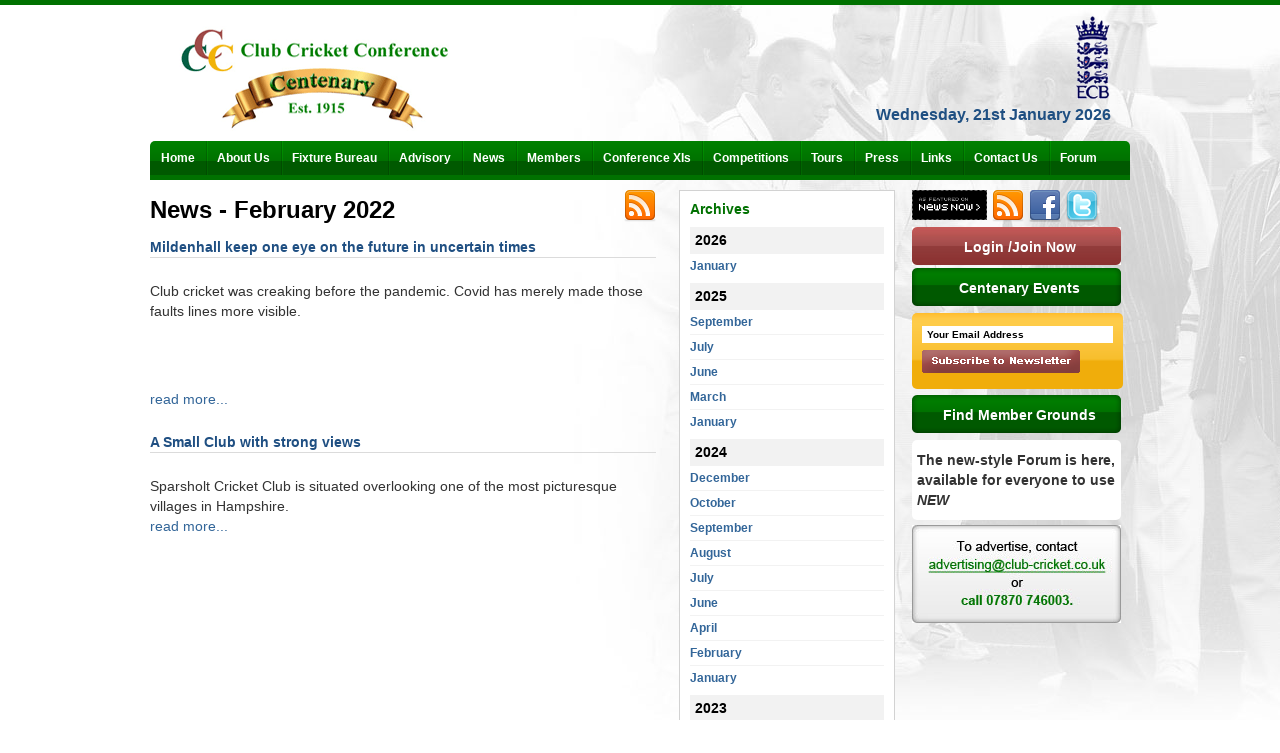

--- FILE ---
content_type: text/html; charset=UTF-8
request_url: https://club-cricket.co.uk/news/month/2/year/2022
body_size: 43805
content:

<!--xray--><!DOCTYPE html>
<html lang="en">
<head>
<meta charset="utf-8" />
<meta name="viewport" content="width=device-width, initial-scale=1">
  <title>Club Cricket Conference :: News</title>
  <link href="https://club-cricket.co.uk/styles/layout.css" rel="stylesheet" type="text/css" />
<link href="https://club-cricket.co.uk/styles/responsive.css" rel="stylesheet" type="text/css" />
  <link type="text/css" rel="stylesheet" href="https://club-cricket.co.uk/styles/pro_dropdown.css" />
  <link rel="shortcut icon" href="https://club-cricket.co.uk/images/favicon.ico" />
   <script src="https://club-cricket.co.uk/codelibrary/js/html5.js"></script>
<script src="https://club-cricket.co.uk/codelibrary/js/jquery-1.6.4.js"></script> 
   <script>
    $(document).ready(function(){
        $(".slide-toggle").click(function(){
            $(".box-main-right").animate({
                width: "toggle"
            });
        });
    });
</script>
   <script type="text/javascript">

  var _gaq = _gaq || [];

  _gaq.push(['_setAccount', 'UA-27409480-1']);

  _gaq.push(['_trackPageview']);

  (function() {

    var ga = document.createElement('script'); ga.type = 'text/javascript'; ga.async = true;

    ga.src = ('https:' == document.location.protocol ? 'https://ssl' : 'http://www') + '.google-analytics.com/ga.js';

    var s = document.getElementsByTagName('script')[0]; s.parentNode.insertBefore(ga, s);

  })();

</script>
</head>
<body>
    <div id="layout">
          <script type="text/javascript" src="https://club-cricket.co.uk/js/cssmenu.js"></script> 
<header>
         <h1><a href="https://club-cricket.co.uk/"><img src="https://club-cricket.co.uk/images/ccc_logo.gif" alt="Club Cricket Conference"  /></a></h1>
         <div class="right_sec">
           
			<div class="ecb_logo"> <a href="http://www.ecb.co.uk" target="_blank" title="ECB"> <img src="https://club-cricket.co.uk/images/ecb_logo.png" alt="ECB"/></a></div>
            <div class="date">
            Wednesday, 21st January 2026            </div>
			<div class="clear"></div>
           
         </div>
         
         <div class="afterlogin">
                  
         </div>
         
         
         
        </header>
        
    

        
        <div class="main-bar"> 
         <button type="button" class="slide-toggle">&#8810; </button>
            <div  id="cssmenu">
                <ul>
                                     <li><a href="https://club-cricket.co.uk/home" title="Home" class="selected">Home</a></li> 
                                      <li><a href="https://club-cricket.co.uk/about" title="About Us">About Us <span class="arrow-menu">&#65516;</span></a>                                      <ul>
                        <li><a href="https://club-cricket.co.uk/history" title="History">History</a></li>
                        <li><a href="https://club-cricket.co.uk/capped_players" title="Capped Players">Capped Players</a></li>
                        <li><a href="https://club-cricket.co.uk/yearbook" title="Yearbook">Yearbook</a></li>
                                                <li><a href="https://club-cricket.co.uk/management_team" title="Management Team">Management Team</a></li>
                        <li><a href="https://club-cricket.co.uk/articles" title="Articles">Articles</a></li>
                     </ul>
                    </li> 
                                            <li><a href="https://club-cricket.co.uk/fixture_bureau" title="Fixture Bureau"  >Fixture Bureau <span class="arrow-menu">&#65516;</span></a>                                     <ul>
                     <li><a href="https://club-cricket.co.uk/bureau_services" title="Bureau services"  >Bureau services</a></li>
                     <li><a href="https://club-cricket.co.uk/fixture_bureau" title="Search Fixtures"  >Search Fixtures</a></li>
                                                                           <li><a href="https://club-cricket.co.uk/add_fixture" title="Add a Fixture Request"  >Add a Fixture Request</a></li>
                                                      <li><a href="https://club-cricket.co.uk/ground_for_hire/search" title="Search Grounds for Hire"  >Search Grounds for Hire</a> 
                                                      <li><a href="https://club-cricket.co.uk/ground_for_hire/add" title="Add a Ground for Hire"  >Add a Ground for Hire</a></li> 
                             
                          <li><a href="https://club-cricket.co.uk/past_archives" title="Fixtures Archives"  >Fixtures Archives</a></li>  
                          <li><a href="https://club-cricket.co.uk/seasons_opening_dates" title="Seasons Opening Dates"  >Seasons Opening Dates</a></li>  
                       
                    
                  </ul>
                  </li>
                                      <li><a href="https://club-cricket.co.uk/advisory" title="Advisory">Advisory</a></li>  
                                      <li><a href="https://club-cricket.co.uk/news" title="News" class="active">News</a></li>
                                        <li><a href="https://club-cricket.co.uk/clubs_directory" title="Members">Members</a></li> 
                                       <li><a href="https://club-cricket.co.uk/conference" title="Conference XIs">Conference XIs <span class="arrow-menu">&#65516;</span></a> 
                                         <ul>
                         <!--   <li></ul>?php echo anchor('presidentXI', "President's XI", 'title="President\'s XI"'); ?></li>
                            <li></ul>?php echo anchor('mensXI', 'Men\'s XI', 'title="Men\'s XI"'); ?></li>
                            <li></ul>?php echo anchor('womensXI', 'Women\'s XI', 'title="Women\'s XI"'); ?></li>
                            <li></ul>?php echo anchor('under21', 'Under 21\'s XI', 'title="Under 21\'s XI"'); ?></li> -->
                            <li><a href="https://club-cricket.co.uk/conference_fixtures" title="Conference Fixtures">Fixtures</a></li> 
                     </ul>
                     </li> 
                                       <li><a href="https://club-cricket.co.uk/competitions" title="Competitions" >Competitions <span class="arrow-menu">&#65516;</span></a> 
                  
                        <ul class="hidden">
                            <li><a href="https://club-cricket.co.uk/conference_cup" title="The Conference Cup">The Conference Cup</a></li>
                            <li><a href="https://club-cricket.co.uk/sovereign_trophy" title="The Sovereign Trophy">The Sovereign Trophy</a></li>
                            <!--<li></ul>?php //echo anchor('premier_leagues', 'The T20 Challenge', 'title="The T20 Challenge"'); ?></li> -->
                        </ul>
                    </li>
                                        <li><a href="https://club-cricket.co.uk/tours" title="Tours" >Tours <span class="arrow-menu">&#65516;</span></a>                        <ul class="hidden">
                        <li><a href="https://club-cricket.co.uk/denmark" title="Denmark 2010">Denmark 2010</a></li>
                        <li><a href="https://club-cricket.co.uk/oman" title="Oman">Oman 2012</a></li>
                        <li><a href="https://club-cricket.co.uk/italy" title="Italy 2013">Italy  2013</a></li>
                        <li><a href="https://club-cricket.co.uk/holland" title="Holland 2014">Holland 2014</a></li>
                        <li><a href="https://club-cricket.co.uk/west_indies" title="West Indies 2015">West Indies 2015</a></li>
                   
                     </ul>
                    </li>
                                       <li><a href="https://club-cricket.co.uk/press" title="Press">Press</a></li>
                                      <li><a href="https://club-cricket.co.uk/links" title="Links">Links</a></li>
                                     <li><a href="https://club-cricket.co.uk/contact_us" title="Contact Us">Contact Us</a></li>
                                 <li><a href="https://club-cricket.co.uk/forum" title="Forum">Forum</a></li>  
                   
                </ul>
            </div>
          
        </div>
        
    
         
         
         
           <div id="body_container">
            <div id="left_container" class="news-d">
                <div id="news_sec">
                   <div class="news_box">
					<div class="heading"><h2 class="black">News - February 2022 </h2></div>
                                            <div class="rss_icon"><a href="https://club-cricket.co.uk/news/rss" target="_blank"><img  src="https://club-cricket.co.uk/images/rssfeed.png" alt="Rss feed" title="Rss feed" /></a></div>
                    					 <div class="news_box2"><h3><a href="https://club-cricket.co.uk/news/details/1172">Mildenhall keep one eye on the future in uncertain times</a></h3>
						<div class="newsContent"><p><div style="ext-align:" justify;="\\\\\"><div class="ydpd3debdd2OutlineElement" ydpd3debdd2ltr="\\\\\" ydpd3debdd2scxw114042397="\\\\\" ydpd3debdd2bcx0="\\\\\" style="ont-size:" 12px;="\\\\\" cursor:="\\\\\" text;="\\\\\" font-family:="\\\\\" &quot;segoe="\\\\\" ui&quot;,="\\\\\" ui="\\\\\" web&quot;,="\\\\\" arial,="\\\\\" verdana,="\\\\\" sans-serif;="\\\\\" position:="\\\\\" relative;="\\\\\" color:="\\\\\" rgb(0,="\\\\\" 0,="\\\\\" 0);="\\\\\" direction:="\\\\\" ltr;="\\\\\" clear:="\\\\\" both;="\\\\\"><div dir="ltr" data-setdir="alse" style="text-align: left; " justify;="\\\\" 12px;="\\\\\" vertical-align:="\\\\\" baseline;="\\\\\" white-space:="\\\\\" pre-wrap;="\\\\\" color:="\\\\\" windowtext;="\\\\\" background-color:="\\\\\" transparent;="\\\\\"><span style="ont-size:" 11pt;="\\\\\" font-family:="\\\\\" calibri,="\\\\\" sans-serif;="\\\\\" background-color:="\\\\\" transparent;="\\\\\" color:="\\\\\" windowtext;="\\\\\">Club cricket was creaking before the pandemic. </span><span style="ont-size:" 11pt;="\\\\\" font-family:="\\\\\" calibri,="\\\\\" sans-serif;="\\\\\" background-color:="\\\\\" transparent;="\\\\\" color:="\\\\\" windowtext;="\\\\\">Covid has merely made those faults lines more visible.</span></div><div style="ext-align:" justify;="\\\\" 12px;="\\\\\" vertical-align:="\\\\\" baseline;="\\\\\" white-space:="\\\\\" pre-wrap;="\\\\\" color:="\\\\\" windowtext;="\\\\\" background-color:="\\\\\" transparent;="\\\\\"><span class="ydpd3debdd2EOP" ydpd3debdd2scxw114042397="\\\\\" ydpd3debdd2bcx0="\\\\\" data-ccp-props="{201341983:0,335551550:6,335551620:6,335559739:160,335559740:240}" style="ont-size:" 11pt;="\\\\\" font-family:="\\\\\" calibri,="\\\\\" sans-serif;="\\\\\" line-height:="\\\\\" 18px;="\\\\\">&nbsp;</span></div></div><div class="ydpd3debdd2OutlineElement" ydpd3debdd2ltr="\\\\\" ydpd3debdd2scxw114042397="\\\\\" ydpd3debdd2bcx0="\\\\\" style="ont-size:" 12px;="\\\\\" cursor:="\\\\\" text;="\\\\\" font-family:="\\\\\" &quot;segoe="\\\\\" ui&quot;,="\\\\\" ui="\\\\\" web&quot;,="\\\\\" arial,="\\\\\" verdana,="\\\\\" sans-serif;="\\\\\" position:="\\\\\" relative;="\\\\\" color:="\\\\\" rgb(0,="\\\\\" 0,="\\\\\" 0);="\\\\\" direction:="\\\\\" ltr;="\\\\\" clear:="\\\\\" both;="\\\\\"><p lang="EN-GB" class="ydpd3debdd2Paragraph" ydpd3debdd2scxw114042397="\\\\\" ydpd3debdd2bcx0="\\\\\" style="ext-align:" justify;="\\\\" 0px;="\\\\\" font-size:="\\\\\" 12px;="\\\\\" vertical-align:="\\\\\" baseline;="\\\\\" white-space:="\\\\\" pre-wrap;="\\\\\" color:="\\\\\" windowtext;="\\\\\" background-color:="\\\\\" transparent;="\\\\\"><br></p></div></div><a class="more-link" href="https://club-cricket.co.uk/news/details/1172"> read more...</a></p>
				        </div>
                   </div>
                   					 <div class="news_box2"><h3><a href="https://club-cricket.co.uk/news/details/1170">A Small Club with strong views</a></h3>
						<div class="newsContent"><p><div style="text-align: left; " justify;=""><span style="ont-size:" 14px;="\\">Sparsholt Cricket Club is situated overlooking one of the most picturesque villages in Hampshire.&nbsp;&nbsp;</span><br></div><a class="more-link" href="https://club-cricket.co.uk/news/details/1170"> read more...</a></p>
				        </div>
                   </div>
                                       
	 				</div>
                                          <div class="newsArchive">
							<h2>Archives</h2>
							<ul>
                               								<li><h3>2026</h3>
									<ul >
                                       										    <li class="current"><a href="https://club-cricket.co.uk/news/month/1/year/2026">January</a></li>
                                        									 </ul>
								</li>
                                								<li><h3>2025</h3>
									<ul >
                                       										    <li class="current"><a href="https://club-cricket.co.uk/news/month/9/year/2025">September</a></li>
                                        										    <li class="current"><a href="https://club-cricket.co.uk/news/month/7/year/2025">July</a></li>
                                        										    <li class="current"><a href="https://club-cricket.co.uk/news/month/6/year/2025">June</a></li>
                                        										    <li class="current"><a href="https://club-cricket.co.uk/news/month/3/year/2025">March</a></li>
                                        										    <li class="current"><a href="https://club-cricket.co.uk/news/month/1/year/2025">January</a></li>
                                        									 </ul>
								</li>
                                								<li><h3>2024</h3>
									<ul >
                                       										    <li class="current"><a href="https://club-cricket.co.uk/news/month/12/year/2024">December</a></li>
                                        										    <li class="current"><a href="https://club-cricket.co.uk/news/month/10/year/2024">October</a></li>
                                        										    <li class="current"><a href="https://club-cricket.co.uk/news/month/9/year/2024">September</a></li>
                                        										    <li class="current"><a href="https://club-cricket.co.uk/news/month/8/year/2024">August</a></li>
                                        										    <li class="current"><a href="https://club-cricket.co.uk/news/month/7/year/2024">July</a></li>
                                        										    <li class="current"><a href="https://club-cricket.co.uk/news/month/6/year/2024">June</a></li>
                                        										    <li class="current"><a href="https://club-cricket.co.uk/news/month/4/year/2024">April</a></li>
                                        										    <li class="current"><a href="https://club-cricket.co.uk/news/month/2/year/2024">February</a></li>
                                        										    <li class="current"><a href="https://club-cricket.co.uk/news/month/1/year/2024">January</a></li>
                                        									 </ul>
								</li>
                                								<li><h3>2023</h3>
									<ul >
                                       										    <li class="current"><a href="https://club-cricket.co.uk/news/month/9/year/2023">September</a></li>
                                        										    <li class="current"><a href="https://club-cricket.co.uk/news/month/8/year/2023">August</a></li>
                                        										    <li class="current"><a href="https://club-cricket.co.uk/news/month/7/year/2023">July</a></li>
                                        										    <li class="current"><a href="https://club-cricket.co.uk/news/month/6/year/2023">June</a></li>
                                        										    <li class="current"><a href="https://club-cricket.co.uk/news/month/5/year/2023">May</a></li>
                                        										    <li class="current"><a href="https://club-cricket.co.uk/news/month/4/year/2023">April</a></li>
                                        										    <li class="current"><a href="https://club-cricket.co.uk/news/month/3/year/2023">March</a></li>
                                        										    <li class="current"><a href="https://club-cricket.co.uk/news/month/2/year/2023">February</a></li>
                                        										    <li class="current"><a href="https://club-cricket.co.uk/news/month/1/year/2023">January</a></li>
                                        									 </ul>
								</li>
                                								<li><h3>2022</h3>
									<ul >
                                       										    <li class="current"><a href="https://club-cricket.co.uk/news/month/12/year/2022">December</a></li>
                                        										    <li class="current"><a href="https://club-cricket.co.uk/news/month/11/year/2022">November</a></li>
                                        										    <li class="current"><a href="https://club-cricket.co.uk/news/month/10/year/2022">October</a></li>
                                        										    <li class="current"><a href="https://club-cricket.co.uk/news/month/9/year/2022">September</a></li>
                                        										    <li class="current"><a href="https://club-cricket.co.uk/news/month/8/year/2022">August</a></li>
                                        										    <li class="current"><a href="https://club-cricket.co.uk/news/month/6/year/2022">June</a></li>
                                        										    <li class="current"><a href="https://club-cricket.co.uk/news/month/4/year/2022">April</a></li>
                                        										    <li class="current"><a href="https://club-cricket.co.uk/news/month/3/year/2022">March</a></li>
                                        										    <li class="current"><a href="https://club-cricket.co.uk/news/month/2/year/2022">February</a></li>
                                        										    <li class="current"><a href="https://club-cricket.co.uk/news/month/1/year/2022">January</a></li>
                                        									 </ul>
								</li>
                                								<li><h3>2021</h3>
									<ul >
                                       										    <li class="current"><a href="https://club-cricket.co.uk/news/month/11/year/2021">November</a></li>
                                        										    <li class="current"><a href="https://club-cricket.co.uk/news/month/10/year/2021">October</a></li>
                                        										    <li class="current"><a href="https://club-cricket.co.uk/news/month/9/year/2021">September</a></li>
                                        										    <li class="current"><a href="https://club-cricket.co.uk/news/month/8/year/2021">August</a></li>
                                        										    <li class="current"><a href="https://club-cricket.co.uk/news/month/7/year/2021">July</a></li>
                                        										    <li class="current"><a href="https://club-cricket.co.uk/news/month/6/year/2021">June</a></li>
                                        										    <li class="current"><a href="https://club-cricket.co.uk/news/month/5/year/2021">May</a></li>
                                        										    <li class="current"><a href="https://club-cricket.co.uk/news/month/4/year/2021">April</a></li>
                                        										    <li class="current"><a href="https://club-cricket.co.uk/news/month/3/year/2021">March</a></li>
                                        										    <li class="current"><a href="https://club-cricket.co.uk/news/month/2/year/2021">February</a></li>
                                        									 </ul>
								</li>
                                								<li><h3>2020</h3>
									<ul >
                                       										    <li class="current"><a href="https://club-cricket.co.uk/news/month/12/year/2020">December</a></li>
                                        										    <li class="current"><a href="https://club-cricket.co.uk/news/month/11/year/2020">November</a></li>
                                        										    <li class="current"><a href="https://club-cricket.co.uk/news/month/10/year/2020">October</a></li>
                                        										    <li class="current"><a href="https://club-cricket.co.uk/news/month/9/year/2020">September</a></li>
                                        										    <li class="current"><a href="https://club-cricket.co.uk/news/month/8/year/2020">August</a></li>
                                        										    <li class="current"><a href="https://club-cricket.co.uk/news/month/7/year/2020">July</a></li>
                                        										    <li class="current"><a href="https://club-cricket.co.uk/news/month/6/year/2020">June</a></li>
                                        										    <li class="current"><a href="https://club-cricket.co.uk/news/month/5/year/2020">May</a></li>
                                        										    <li class="current"><a href="https://club-cricket.co.uk/news/month/4/year/2020">April</a></li>
                                        										    <li class="current"><a href="https://club-cricket.co.uk/news/month/1/year/2020">January</a></li>
                                        									 </ul>
								</li>
                                								<li><h3>2019</h3>
									<ul >
                                       										    <li class="current"><a href="https://club-cricket.co.uk/news/month/12/year/2019">December</a></li>
                                        										    <li class="current"><a href="https://club-cricket.co.uk/news/month/10/year/2019">October</a></li>
                                        										    <li class="current"><a href="https://club-cricket.co.uk/news/month/9/year/2019">September</a></li>
                                        										    <li class="current"><a href="https://club-cricket.co.uk/news/month/8/year/2019">August</a></li>
                                        										    <li class="current"><a href="https://club-cricket.co.uk/news/month/7/year/2019">July</a></li>
                                        										    <li class="current"><a href="https://club-cricket.co.uk/news/month/6/year/2019">June</a></li>
                                        										    <li class="current"><a href="https://club-cricket.co.uk/news/month/5/year/2019">May</a></li>
                                        										    <li class="current"><a href="https://club-cricket.co.uk/news/month/4/year/2019">April</a></li>
                                        										    <li class="current"><a href="https://club-cricket.co.uk/news/month/3/year/2019">March</a></li>
                                        										    <li class="current"><a href="https://club-cricket.co.uk/news/month/2/year/2019">February</a></li>
                                        										    <li class="current"><a href="https://club-cricket.co.uk/news/month/1/year/2019">January</a></li>
                                        									 </ul>
								</li>
                                								<li><h3>2018</h3>
									<ul >
                                       										    <li class="current"><a href="https://club-cricket.co.uk/news/month/12/year/2018">December</a></li>
                                        										    <li class="current"><a href="https://club-cricket.co.uk/news/month/11/year/2018">November</a></li>
                                        										    <li class="current"><a href="https://club-cricket.co.uk/news/month/10/year/2018">October</a></li>
                                        										    <li class="current"><a href="https://club-cricket.co.uk/news/month/9/year/2018">September</a></li>
                                        										    <li class="current"><a href="https://club-cricket.co.uk/news/month/8/year/2018">August</a></li>
                                        										    <li class="current"><a href="https://club-cricket.co.uk/news/month/7/year/2018">July</a></li>
                                        										    <li class="current"><a href="https://club-cricket.co.uk/news/month/6/year/2018">June</a></li>
                                        										    <li class="current"><a href="https://club-cricket.co.uk/news/month/5/year/2018">May</a></li>
                                        										    <li class="current"><a href="https://club-cricket.co.uk/news/month/4/year/2018">April</a></li>
                                        										    <li class="current"><a href="https://club-cricket.co.uk/news/month/3/year/2018">March</a></li>
                                        										    <li class="current"><a href="https://club-cricket.co.uk/news/month/2/year/2018">February</a></li>
                                        										    <li class="current"><a href="https://club-cricket.co.uk/news/month/1/year/2018">January</a></li>
                                        									 </ul>
								</li>
                                								<li><h3>2017</h3>
									<ul >
                                       										    <li class="current"><a href="https://club-cricket.co.uk/news/month/12/year/2017">December</a></li>
                                        										    <li class="current"><a href="https://club-cricket.co.uk/news/month/11/year/2017">November</a></li>
                                        										    <li class="current"><a href="https://club-cricket.co.uk/news/month/10/year/2017">October</a></li>
                                        										    <li class="current"><a href="https://club-cricket.co.uk/news/month/9/year/2017">September</a></li>
                                        										    <li class="current"><a href="https://club-cricket.co.uk/news/month/8/year/2017">August</a></li>
                                        										    <li class="current"><a href="https://club-cricket.co.uk/news/month/7/year/2017">July</a></li>
                                        										    <li class="current"><a href="https://club-cricket.co.uk/news/month/6/year/2017">June</a></li>
                                        										    <li class="current"><a href="https://club-cricket.co.uk/news/month/5/year/2017">May</a></li>
                                        										    <li class="current"><a href="https://club-cricket.co.uk/news/month/4/year/2017">April</a></li>
                                        										    <li class="current"><a href="https://club-cricket.co.uk/news/month/3/year/2017">March</a></li>
                                        										    <li class="current"><a href="https://club-cricket.co.uk/news/month/2/year/2017">February</a></li>
                                        										    <li class="current"><a href="https://club-cricket.co.uk/news/month/1/year/2017">January</a></li>
                                        									 </ul>
								</li>
                                								<li><h3>2016</h3>
									<ul >
                                       										    <li class="current"><a href="https://club-cricket.co.uk/news/month/12/year/2016">December</a></li>
                                        										    <li class="current"><a href="https://club-cricket.co.uk/news/month/11/year/2016">November</a></li>
                                        										    <li class="current"><a href="https://club-cricket.co.uk/news/month/10/year/2016">October</a></li>
                                        										    <li class="current"><a href="https://club-cricket.co.uk/news/month/9/year/2016">September</a></li>
                                        										    <li class="current"><a href="https://club-cricket.co.uk/news/month/8/year/2016">August</a></li>
                                        										    <li class="current"><a href="https://club-cricket.co.uk/news/month/7/year/2016">July</a></li>
                                        										    <li class="current"><a href="https://club-cricket.co.uk/news/month/6/year/2016">June</a></li>
                                        										    <li class="current"><a href="https://club-cricket.co.uk/news/month/5/year/2016">May</a></li>
                                        										    <li class="current"><a href="https://club-cricket.co.uk/news/month/4/year/2016">April</a></li>
                                        										    <li class="current"><a href="https://club-cricket.co.uk/news/month/3/year/2016">March</a></li>
                                        										    <li class="current"><a href="https://club-cricket.co.uk/news/month/2/year/2016">February</a></li>
                                        										    <li class="current"><a href="https://club-cricket.co.uk/news/month/1/year/2016">January</a></li>
                                        									 </ul>
								</li>
                                								<li><h3>2015</h3>
									<ul >
                                       										    <li class="current"><a href="https://club-cricket.co.uk/news/month/12/year/2015">December</a></li>
                                        										    <li class="current"><a href="https://club-cricket.co.uk/news/month/11/year/2015">November</a></li>
                                        										    <li class="current"><a href="https://club-cricket.co.uk/news/month/10/year/2015">October</a></li>
                                        										    <li class="current"><a href="https://club-cricket.co.uk/news/month/9/year/2015">September</a></li>
                                        										    <li class="current"><a href="https://club-cricket.co.uk/news/month/8/year/2015">August</a></li>
                                        										    <li class="current"><a href="https://club-cricket.co.uk/news/month/7/year/2015">July</a></li>
                                        										    <li class="current"><a href="https://club-cricket.co.uk/news/month/6/year/2015">June</a></li>
                                        										    <li class="current"><a href="https://club-cricket.co.uk/news/month/5/year/2015">May</a></li>
                                        										    <li class="current"><a href="https://club-cricket.co.uk/news/month/4/year/2015">April</a></li>
                                        										    <li class="current"><a href="https://club-cricket.co.uk/news/month/3/year/2015">March</a></li>
                                        										    <li class="current"><a href="https://club-cricket.co.uk/news/month/2/year/2015">February</a></li>
                                        										    <li class="current"><a href="https://club-cricket.co.uk/news/month/1/year/2015">January</a></li>
                                        									 </ul>
								</li>
                                								<li><h3>2014</h3>
									<ul >
                                       										    <li class="current"><a href="https://club-cricket.co.uk/news/month/12/year/2014">December</a></li>
                                        										    <li class="current"><a href="https://club-cricket.co.uk/news/month/11/year/2014">November</a></li>
                                        										    <li class="current"><a href="https://club-cricket.co.uk/news/month/10/year/2014">October</a></li>
                                        										    <li class="current"><a href="https://club-cricket.co.uk/news/month/9/year/2014">September</a></li>
                                        										    <li class="current"><a href="https://club-cricket.co.uk/news/month/8/year/2014">August</a></li>
                                        										    <li class="current"><a href="https://club-cricket.co.uk/news/month/7/year/2014">July</a></li>
                                        										    <li class="current"><a href="https://club-cricket.co.uk/news/month/6/year/2014">June</a></li>
                                        										    <li class="current"><a href="https://club-cricket.co.uk/news/month/5/year/2014">May</a></li>
                                        										    <li class="current"><a href="https://club-cricket.co.uk/news/month/4/year/2014">April</a></li>
                                        										    <li class="current"><a href="https://club-cricket.co.uk/news/month/3/year/2014">March</a></li>
                                        										    <li class="current"><a href="https://club-cricket.co.uk/news/month/2/year/2014">February</a></li>
                                        										    <li class="current"><a href="https://club-cricket.co.uk/news/month/1/year/2014">January</a></li>
                                        									 </ul>
								</li>
                                								<li><h3>2013</h3>
									<ul >
                                       										    <li class="current"><a href="https://club-cricket.co.uk/news/month/12/year/2013">December</a></li>
                                        										    <li class="current"><a href="https://club-cricket.co.uk/news/month/11/year/2013">November</a></li>
                                        										    <li class="current"><a href="https://club-cricket.co.uk/news/month/10/year/2013">October</a></li>
                                        										    <li class="current"><a href="https://club-cricket.co.uk/news/month/9/year/2013">September</a></li>
                                        										    <li class="current"><a href="https://club-cricket.co.uk/news/month/8/year/2013">August</a></li>
                                        										    <li class="current"><a href="https://club-cricket.co.uk/news/month/7/year/2013">July</a></li>
                                        										    <li class="current"><a href="https://club-cricket.co.uk/news/month/6/year/2013">June</a></li>
                                        										    <li class="current"><a href="https://club-cricket.co.uk/news/month/5/year/2013">May</a></li>
                                        										    <li class="current"><a href="https://club-cricket.co.uk/news/month/4/year/2013">April</a></li>
                                        										    <li class="current"><a href="https://club-cricket.co.uk/news/month/3/year/2013">March</a></li>
                                        										    <li class="current"><a href="https://club-cricket.co.uk/news/month/2/year/2013">February</a></li>
                                        										    <li class="current"><a href="https://club-cricket.co.uk/news/month/1/year/2013">January</a></li>
                                        									 </ul>
								</li>
                                								<li><h3>2012</h3>
									<ul >
                                       										    <li class="current"><a href="https://club-cricket.co.uk/news/month/12/year/2012">December</a></li>
                                        										    <li class="current"><a href="https://club-cricket.co.uk/news/month/11/year/2012">November</a></li>
                                        										    <li class="current"><a href="https://club-cricket.co.uk/news/month/10/year/2012">October</a></li>
                                        										    <li class="current"><a href="https://club-cricket.co.uk/news/month/9/year/2012">September</a></li>
                                        										    <li class="current"><a href="https://club-cricket.co.uk/news/month/8/year/2012">August</a></li>
                                        										    <li class="current"><a href="https://club-cricket.co.uk/news/month/7/year/2012">July</a></li>
                                        										    <li class="current"><a href="https://club-cricket.co.uk/news/month/6/year/2012">June</a></li>
                                        										    <li class="current"><a href="https://club-cricket.co.uk/news/month/5/year/2012">May</a></li>
                                        										    <li class="current"><a href="https://club-cricket.co.uk/news/month/4/year/2012">April</a></li>
                                        										    <li class="current"><a href="https://club-cricket.co.uk/news/month/3/year/2012">March</a></li>
                                        										    <li class="current"><a href="https://club-cricket.co.uk/news/month/2/year/2012">February</a></li>
                                        										    <li class="current"><a href="https://club-cricket.co.uk/news/month/1/year/2012">January</a></li>
                                        									 </ul>
								</li>
                                								<li><h3>2011</h3>
									<ul >
                                       										    <li class="current"><a href="https://club-cricket.co.uk/news/month/12/year/2011">December</a></li>
                                        										    <li class="current"><a href="https://club-cricket.co.uk/news/month/11/year/2011">November</a></li>
                                        										    <li class="current"><a href="https://club-cricket.co.uk/news/month/10/year/2011">October</a></li>
                                        									 </ul>
								</li>
                                                            </ul>  
						</div>
                        
                </div>
                <div class="pagination">
                                  </div>
            </div>
            <script type="text/javascript" >
   function validate_email_address(email) {
        var reg = /^([A-Za-z0-9_\-\.])+\@([A-Za-z0-9_\-\.])+\.([A-Za-z]{2,4})$/;
        if(reg.test(email) == false) {
          alert('Invalid Email Address');
          return false;
       }
   }
   
   function trim_string(st){
    if(st.length > 0)
    {
        re = / +$/g; 
        newval = st.replace(re,"");
        re = /^ +/g;
        newvala = newval.replace(re,"");
        return newvala;
    }
    return "";
  }
   
   function  validate_newsletter_form(frm){
       if( trim_string(frm.email.value) == 'Your Email Address' ){
           alert("Please enter your email address");
           frm.email.focus();
           return false;
       }
       else if( validate_email_address(trim_string(frm.email.value)) == false){
          frm.email.focus();  
          return false; 
       }
   }
   </script> 

<aside>
<div  class="box-main-right">
<div  class="box">
             <section class="social_icons">
                <div class="icons icon1"><a href="http://www.newsnow.co.uk/h/Sport/Cricket" target="_blank" ><img src="https://club-cricket.co.uk/images/newsnow_ab.gif"  alt="As featured on NewsNow: Cricket news" title="Click here for more Cricket news from NewsNow"/></a></div>
                 <div class="icons">
                                         <a href="https://club-cricket.co.uk/news/rss" target="_blank"><img src="https://club-cricket.co.uk/images/rssfeed.png" alt="Rss icon" title="rss " /></a>
                                     </div>
                 <div class="icons"><a href="http://facebook.com/groups/5698512734" target="_blank"><img src="https://club-cricket.co.uk/images/facebook.png" alt="Facebook" title="facebook" /></a></div>
                 <div class="icons"><a href="https://twitter.com/ClubCricketConf" title="twitter" target="_blank"><img src="https://club-cricket.co.uk/images/twitter.png" alt="twitter" title="twitter" /></a></div>
             </section>
                                 <section class="join_now_new">

<!-- <img class="middle" src="https://club-cricket.co.uk/images/join_icon.png" alt="Join" /> --><a href="https://club-cricket.co.uk/login" title="Login" >Login</a> /<a href="https://club-cricket.co.uk/members" title="Join Now">Join Now</a>                    </section>
                      
                
                   <section class="club">
                    <div class="club_left"></div>
                    <div style="text-align: center;" class="club_mid"><!--<img src="https://club-cricket.co.uk/images/member_icon.png" alt="Member"  class="middle"/>--><a href="https://club-cricket.co.uk/centenary" title="Centenary Events">Centenary Events</a></div>
                    <div class="club_right"></div>
                </section>
                
                
              <!--  <section class="conference">
                    <img class="middle" src="https://club-cricket.co.uk/images/arrow_icon.png" alt="" /> <a href="https://club-cricket.co.uk/fixture_bureau">Conference Fixtures</a>
                </section> -->
                <section class="subscribe">
                                            <div class="subscribe_left"></div>
                      
                   <form action="https://club-cricket.co.uk/newsletter_subscription" method="post" onsubmit="return validate_newsletter_form(this)" >   
                    <div class="subscribe_mid">
                       <!-- <div>Subscribe to Newsletter</div>-->
                       
                        <input name="email" id="news_letter" type="text"  value="Your Email Address" onblur="if (this.value == '') {this.value = 'Your Email Address';}"
                        onfocus="if (this.value == 'Your Email Address') {this.value = '';}" />
                        <input type="image" src="https://club-cricket.co.uk/images/subscribe_btn.png" alt="Subscribe" />
                    </div>
                   </form> 
                    <div class="subscribe_right"></div>
                     
                    
                </section>
                <section class="club  new-club">
                    <div class="club_left"></div>
                    <div style="text-align: center;" class="club_mid"><!--<img src="https://club-cricket.co.uk/images/member_icon.png" alt="Member"  class="middle"/>--><a href="https://club-cricket.co.uk/members/clubs" title="Find Member Grounds">Find Member Grounds</a></div>
                    <div class="club_right"></div>
                </section>
               <div class="text_section">
               <p><strong>The new-style Forum is here, available for everyone to use <span style="color:" #ff0000;="\"><em>NEW</em></span></strong></p>               </div>
                
                                             <img src="https://club-cricket.co.uk/images/advertise_banner.jpg" alt="banner"  />
                                         </div> </div>
            </aside>    </div>
    </div>
       <footer>

        <div class="inner_footer">

            <div class="left_sec">Copyright &copy; Club Cricket Conference.  All rights reserved. <a href="https://club-cricket.co.uk/policy" title="Privacy Policy">Privacy Policy</a> |
               <a href="https://club-cricket.co.uk/terms_cond" title="Terms &amp; Conditions">Terms &amp; Conditions</a> | <a href="https://club-cricket.co.uk/site_map" title="Site Map">Site Map</a><br/>
              Website by <a href="http://www.netistix.co.uk" target="_blank" style="text-decoration:underline;">Netistix</a></span>
            </div>

            <div class="social_icons">Follow us on <a href="https://twitter.com/ClubCricketConf" title="twitter" target="_blank"><img src="https://club-cricket.co.uk/images/twitter.gif" alt="Twitter" class="middle"/></a>
            <a href="http://facebook.com/groups/5698512734" target="_blank"><img src="https://club-cricket.co.uk/images/facebook.gif" alt="Facebook" class="middle"/></a></div>
             
        </div>
        

     </footer> 
 
    </body>
</html>

--- FILE ---
content_type: text/css
request_url: https://club-cricket.co.uk/styles/layout.css
body_size: 36742
content:
/*-----css resets--*/
*, ::after, ::before {
	box-sizing: border-box;
}
html, body, div, span, applet, object, iframe, h1, h2, h3, h4, h5, h6, blockquote, pre, a, abbr, acronym, address, big, cite, code, del, dfn, em, font, img, ins, kbd, q, s, samp, small, strike, strong, sub, sup, tt, var, b, u, i, center, dl, dt, dd, ol, ul, li, fieldset, form, label, legend, table, caption, tbody, tfoot, thead, tr, th, td {
	margin: 0;
	padding: 0;
	border: 0;
	outline: 0;
	font-size: 100%;
	background: transparent;
}
body {
	line-height: 1;
}
ul {
	list-style: none;
}
blockquote, q {
	quotes: none;
}
blockquote:before, blockquote:after, q:before, q:after {
	content: '';
	content: none;
}
a:focus {
	outline: 0;
}
ins {
	text-decoration: none;
}
del {
	text-decoration: line-through;
}
table {
	border-collapse: collapse;
	border-spacing: 0;
	width:100%;
}
input[type="button"], input[type="submit"] {
	background-color: #9f4c49;
	border-color: #770c49;
	border-style: solid;
	border-width: 1px;
	color: #FFFFFF;
	cursor: pointer;
	outline: medium none;
	overflow: visible;
	padding: 2px 5px;
	width: 0;
	margin: 0;
}
input[type="button"], input[type="submit"] {
	width: auto;
}
input[type="button"]:active, input[type="submit"]:active {
	border-color: #770c49;
	border-width: 1px;
}
input[type="text"], input[type="search"], input[type="password"], select, textarea {
	border:1px solid #d1d1d1;
	width: 100%;
	padding: 2px;
	color: #000;
	background: #fff;
}
.top {
	vertical-align: top;
}
.middle {
	vertical-align: middle;
}
.bold {
	font-weight: bold;
}
.fr {
	float: right;
}
.clear {
	clear: both;
}
.mt5 {
	margin-top: 5px;
}
.mt10 {
	margin-top: 10px;
}
.mt20 {
	margin-top: 20px;
}
.none {
	margin: 0 !important;
	float: none !important;
}
a {
	text-decoration: none;
	color: #336699;
}
a:hover {
	text-decoration: underline;
}
body {
	font: normal 14px/20px arial, helvetica, sans-serif;
	color: #333333;
	background: url(../images/body_bg.jpg) no-repeat right 0;
	border-top: 5px solid #007100;
	margin: 0 auto;
}
#layout {
	width: 980px;
	margin: 0 auto;
}
header {
	width: 100%;
	display: inline-block;
}
header h1 {
	float: left;
	width: auto;
	padding: 16px 0 0px 25px;
}
header .right_sec {
	float: right;
	width: 50%;
	text-align: right;
	padding: 11px 19px 0 0;
}
header .date {
	color: #1f4f82;
	font-weight: bold;
	font-size: 16px;
	float:right;
	width:300px;
}
header .ecb_logo {
	width: 100%;
	float: right;
}
#body_container {
	float: left;
	width: 100%;
}
#left_container {
	float: left;
	margin-right: 17px;
	width: 76%;
}
aside {
	float: left;
	width: 22%;
}
aside .social_icons {
	float:left;
	clear:both;
	width: 100%;
}
aside .icons {
	float: left;
	margin-right: 5px;
}
#left_container h2 {
	font: bold 24px/26px Trebuchet MS, helvetica;
	color: #1f4f82;
	margin:7px 0 14px 0;
}
#left_container h2.news_layer1 {
	width: 100%;
	float: left;
}
#left_container h2.top_heading {
	float:left;
	width:auto;
}
#left_container div.comments {
	float:right;
	font-size:12px;
}
#left_container div.comments img {
	padding-top:2px;
	vertical-align: top;
	margin-top:5px;
	_margin-top:0;
}
#left_container .add_fixture_row {
	float: left;
	width: 100%;
}
#left_container .add_fixture {
	float: right;
	width: auto;
}
#left_container h2.myfixture {
	float: left;
	width: auto;
}
#left_container .status_row {
	float: left;
	width: 100%;
	margin-bottom: 20px;
}
#left_container .status_col {
	float: right;
	width: right;
	padding-top:12px;
}
#left_container .news_head {
	float: left;
	width: 100%;
}
#left_container .news_head img {
	float: left;
	width: 43%;
	margin-right: 14px;
}
#left_container .news_desc {
	float: left;
	width: 55%;
}
#left_container .news_desc p:first-child {
	margin-top:0;
	padding-top:0;
}
#left_container .news_desc {
	color: #333333;
}
#left_container .news_desc h1 {
	font-size:36px;
}
#left_container .news_desc h2 {
	font-size:24px;
}
#left_container .news_desc h3 {
	font-size:18px;
}
#left_container .news_desc h4 {
	font-size:14px;
}
#left_container .news_desc h5 {
	font-size:12px;
}
#left_container .news_desc h6 {
	font-size:10px;
}
#left_container .news_desc ul, ol {
	padding-left:20px;
	margin-top:10px;
	margin-bottom:10px;
}
#left_container .news_desc ul li {
	list-style:disc;
}
#left_container .news_desc img[align="left"] {
	margin-right:15px;
	float:left;
}
#left_container .news_desc img[align="right"] {
	margin-left:15px;
	float:right;
}
#left_container .bottom_news {
	float: left;
	width: 100%;
	margin: 10px 0 0 0;
}
#left_container .left_news {
	float: left;
	width: 69%;
}
#left_container .left_sec_news {
	float: left;
	width: 100%;
	border-right: 1px solid #dbdbdb;
	border-top: 1px solid #dbdbdb;
	padding: 9px 10px 10px 0;
}
#left_container .left_sec_news img {
	float: left;
	margin-right: 10px;
	width: 23%;
}
#left_container .left_sec_news .news_descb {
	float: left;
	width:324px;
	width: 75%;
}
#left_container .left_sec_news h3 {
	float: left;
	width:100%;
}
#left_container .left_sec_news h3 div {
	float: right;
	width:50px;
	font-size: 12px;
	margin-left: 8px;
}
#left_container .left_sec_news h3 div img {
	vertical-align: top;
	margin-right: 5px;
	padding-top:5px;
}
#left_container .left_sec_news h3 a {
	color: #1f4f82;
	font-size: 14px;
	font-weight: bold;
	float: left;
}
.border_bot {
	border-bottom: 1px solid #dbdbdb;
}
#left_container article {
	float: left;
	width: 100%;
	border-bottom: 1px solid #ddd;
}
#left_container article img {
	margin: 0 1.625em 1.625em 0;
	float: left;
}
#left_container article a {
	text-decoration: underline !important;
}
#left_container article a:hover {
	text-decoration: none !important;
}
#left_container article {
	color: #333333;
}
#left_container article h1 {
	font-size:36px;
}
#left_container article h2 {
	font-size:24px;
}
#left_container article h3 {
	font-size:18px;
}
#left_container article h4 {
	font-size:14px;
}
#left_container article h5 {
	font-size:12px;
}
#left_container article h6 {
	font-size:10px;
}
#left_container article ul, ol {
	padding-left:20px;
	margin-top:10px;
	margin-bottom:10px;
}
#left_container article ul li {
	list-style:disc;
}
#left_container img[align="left"] {
	margin-right:15px;
	float:left;
}
#left_container img[align="right"] {
	margin-left:15px;
	float:right;
}
#left_container .new {
	font-style: italic;
	font-weight:bold;
	color:red;
}
#left_container h1 {
	color:#000000;
}
#left_container h3 {
	color: #000;
	font-size: 14px;
	font-weight: bold;
}
#left_container h4 {
	color: #ff0000;
	font-size: 12px;
	font-weight: normal;
}
#left_container .right_news {
	float: left;
	width: 28%;
	padding-left:18px;
}
#left_container .right_news li {
	float: left;
	width: 100%;
	padding-bottom: 8px;
}
#left_container .right_news li a {
	color:#1f4f82;
	font-size: 14px;
	font-weight: bold;
	float:left;
	width:auto;
}
#left_container .right_news li div {
	float: right;
	width:auto;
	font-size: 12px;
	margin-left: 8px;
	font-weight:bold;
}
#left_container .right_news li div img {
	vertical-align: middle;
	margin-right: 5px;
}
#news {
	float:left;
	width:100%;
	margin-top: 10px;
}
#news .news_box {
	border-top: 1px solid #DBDBDB;
	float: left;
	padding: 9px 0;
	width: 100%;
}
#news_sec .news_box .heading {
	width: 86%;
	float:left;
}
#news_sec .news_box .rss_icon {
	width: 32px;
	float:right;
}
#news_sec .news_box .rss_icon img {
	vertical-align: middle;
}
#news .news_box:first-child {
	border-top: 0 none;
}
#news h3 {
	float: left;
	width: 100%px;
}
#news h3 a {
	color: #1F4F82;
}
#news .edit_row {
	float: left;
	width: 100%;
}
#news .edit_row li {
	float: left;
	background: none repeat scroll 0 0 #E5E5E5;
	border: 1px solid #CCCCCC;
	font-weight: bold;
	padding:0 3px;
	width: 70px;
	margin-right: 10px;
}
#news .status {
	font-size: 11px;
}
#news .status span {
	color: #009900;
	font-weight: bold;
}
#news_box {
	float: left;
	width: 535px;
}
#news_box .newsContent {
	border-top: 1px solid #DBDBDB;
	float: left;
	padding: 9px 0;
	width: 535px;
}
#news_box .newsContent:first-child {
	border-top: 0 none;
}
#news_box h3 {
	float: left;
	width: 535px;
}
#news_box h3 a {
	color: #1F4F82;
	font-size: 14px;
	font-weight: bold;
}
#news_box .status {
	font-size: 11px;
}
#news_box .status span {
	color: #009900;
	font-weight: bold;
}
#news_sec {
	float:left;
	width: 100%;
}
.news_box {
	float: left;
	width: 68%;
	margin-right: 8px;
}
.news_box .newsContent {
	border-top: 1px solid #DBDBDB;
	float: left;
	padding: 9px 0;
	width: 100%;
}
.news_box .newsContent:first-child {
	border-top:0;
}
.news_box .newsContent {
	color: #333333;
}
.news_box .newsContent h1 {
	font-size:36px;
}
.news_box .newsContent h2 {
	font-size:24px;
}
.news_box .newsContent h3 {
	font-size:18px;
}
.news_box .newsContent h4 {
	font-size:14px;
}
.news_box .newsContent h5 {
	font-size:12px;
}
.news_box .newsContent h6 {
	font-size:10px;
}
.news_box .newsContent ul, ol {
	padding-left:20px;
	margin-top:10px;
	margin-bottom:10px;
}
.news_box .newsContent ul li {
	list-style:disc;
}
.news_box .newsContent img[align="left"] {
	margin-right:15px;
	float:left;
}
.news_box .newsContent img[align="right"] {
	margin-left:15px;
	float:right;
}
.news_box h3 {
	float: left;
	width: 100%;
}
.news_box h3 a {
	color: #1F4F82;
	font-size: 14px;
	font-weight: bold;
}
.news_box .status {
	font-size: 11px;
}
.news_box .status span {
	color: #009900;
	font-weight: bold;
}
.newsArchive {
	background: #fff;
	border: 1px solid #D2D2D2;
	float: right;
	margin-bottom: 8px;
	width: 29%;
}
.newsArchive h2 {
	color: #007100 !important;
	float: left;
	font-size: 14px !important;
	font-weight: bold;
	margin: 0 !important;
	padding: 5px 10px !important;
	width: 100%;
}
.newsArchive ul {
	float: left;
	padding: 0 0 5px !important;
	width: 100%;
}
.newsArchive li {
	float: left;
	padding: 0 10px !important;
	width: 100% !important;
}
.newsArchive li h3 {
	background: #F2F2F2;
	color: #1F4F82;
	font-size: 12px;
	font-weight: bold;
	padding: 3px 5px;
}
.newsArchive li li {
	border-top: 1px solid #F2F2F2 !important;
	color: #1F4F82;
	float: left;
	font-size: 12px;
	margin: 0;
	padding: 2px 0px !important;
	width: 100% !important;
}
.newsArchive li li.current {
	font-weight: bold;
}
.membership {
	float: left;
	width: 100%;
	margin-top: 30px;
}
.membership_box {
	background: #F4F4F4;
	border: 1px solid #ccc;
	border-radius: 5px;
	-moz-border-radius: 5px;
	min-height: 150px;
	padding: 10px;
	margin-left: 35px;
	float: left;
	width: 206px;
}
.membership_box:first-child {
	margin-left: 0;
}
.membership_box li {
	list-style-type: decimal;
	margin-left: 20px;
}
#fixture {
	float: left;
	width: 100%;
	border-bottom: 1px solid #ddd;
}
#fixture .left_sec {
	margin-right: 54px;
	width: 44%;
	float: left;
}
#fixture .right_sec {
	float: left;
	width: 44%;
	margin-bottom: 25px;
}
#fixture .row {
	border-bottom: 1px solid #ccc;
	float: left;
	padding: 2px;
	width: 100%;
}
#fixture .row:first-child {
	border-top: 1px solid #ccc;
}
#fixture .col1 {
	float: left;
	font-weight: bold;
	width: 50%;
}
#fixture .col2 {
	float: left;
	width: 50%;
	padding-left: 5px;
	word-break: break-all;
}
a.available, span.available {
	background: url("../images/available.jpg") no-repeat scroll 0 center transparent;
	color: #006600;
	padding: 0 0 0 15px;
}
#member {
	float: left;
	width: 100%;
	border-bottom: 1px solid #ddd;
	margin-top: 15px;
}
.top_row {
	float: left;
	width: 100%;
	border-top: 1px solid #ddd;
	padding: 10px 0;
}
.top_row {
	float: left;
	width: 100%;
	border-top: 1px solid #ddd;
	padding: 10px 0;
}
.col_search {
	margin-right: 30px;
	float: left;
	width: 62%;
}
.col_search select {
	width: 100%;
}
.col_search_first {
	float: left;
	width: 25%;
}
#member input[type="text"] {
	border: 1px solid #ddd;
	color: #000;
	float: left;
	width: 100%;
	background: #fff;
}
.head_bg {
	background: #006600;
	margin-top: 10px;
	color: #fff;
	padding:2px 5px;
	font-weight: bold;
}
.bottom_row {
	float: left;
	width: 100%;
	border-top: 1px solid #ddd;
	padding: 5px 0;
}
.member_col {
	float: left;
	width: 150px
}
.member_col2 {
	float: left;
	width: 304px
}
.member_col3 {
	float: left;
	width: 200px
}
.member_col4 {
	float: left;
	width: 104px
}
.member_col5 {
	float: left;
	width: 120px
}
.mt10 {
	margin-top: 10px;
}
.head_bg_subs {
	background: #006600;
	color: #fff;
	padding:2px 5px;
	font-weight: bold;
}
.title {
	float: left;
	width: 400px
}
.from {
	float: left;
	width: 204px
}
.date2 {
	float: left;
	width: 100px
}
.delete_col {
	float: left;
	width: 50px
}
.edit_profile_form .signup {
	float: left;
	width: 100%;
}
.edit_profile_form .signup .new_row {
	float: left;
	margin-bottom: 15px;
	width: 100%;
	border-top:1px solid #d2d2d2;
	padding:10px 0 0 0;
}
.signup {
	float: left;
	width: 100%;
}
.signup .new_row {
	float: left;
	margin-bottom: 15px;
	width: 100%;
	border-top:1px solid #d2d2d2;
	padding:10px 0 0 0;
}
.signup .new_row:first-child {
	border-top:0px solid #d2d2d2;
}
.signup label {
	float: left;
	font-weight: bold;
	width: 33%;
}
.signup input[type="text"], .signup input[type="password"] {
	float: left;
	background: #FAFAFA;
	border: 1px solid #ddd;
	color: #000;
	width: 52%;
}
.signup textarea {
	float: left;
	width: 52%;
	background: #FAFAFA;
	border: 1px solid #ddd;
	color: #000;
}
.signup select {
	width: 52%;
}
.red {
	color: red;
}
.red-text {
	float:left;
	width:100%;
	color: red;
	margin:10px 0px 10px 0px;
}
.login {
	margin: 100px auto;
	width: 58%;
	padding: 10px;
	border: 1px solid #ccc;
	background: none;
	border-radius: 5px;
	-moz-border-radius: 5px;
	display: inline-block;
	text-align: left;
}
.login_row {
	float:left;
	width: 100%;
	margin-top: 20px;
}
.login_col_left {
	float:left;
	width: 23%;
}
.login_col_right {
	float:left;
	width: 77%;
}
#left_container h3.login_head {
	border-bottom: 1px solid #ddd;
	padding-bottom: 5px;
}
.pagination {
	float: left;
	margin-bottom: 10px;
	width: 100%;
}
.pagination a, .pagination strong {
	background:#006600;
	border:1px solid #028502;
	color: #fff;
	float: left;
	font: 11px Tahoma, Arial;
	margin-right: 2px;
	padding: 5px;
	text-decoration: none !important;
}
.pagination a:hover {
	background:#333;
	border: 1px solid #585858;
	color: #fff;
}
.pagination strong {
	background: #333;
	border: 1px solid #585858;
	color: #fff;
}
.conference_row {
	float: left;
	width: 100%;
	border-bottom: 1px solid #ddd;
	padding: 10px 0;
}
.col_left {
	float: left;
	width: 350px;
}
.col_mid {
	float: left;
	width: 54px;
}
#links {
	float: left;
	width: 100%;
	border-bottom: 1px solid #ddd;
}
#links li {
	background: url("../images/arrow.gif") no-repeat scroll 0 center transparent;
	float: left;
	margin-left: 3px;
	padding: 0 0 0 10px;
	width: 741px;
}
#links li a {
	color: #336699;
}
#left_container .search_area {
	float: left;
	width: 744px;
	border-top:1px solid #d2d2d2;
	padding: 5px;
}
#left_container .search_area div {
	float: left;
	width: auto;
	margin-left: 9px;
}
#left_container .search_area div:first-child {
	margin-left:0px;
}
#left_container .search_area input[type="text"], #left_container .search_area select {
	width: 75px !important;
}
.join_now {
	float: left;
	width: 209px;
	background:url(../images/joinnowbg.png) top left no-repeat;
	color: #1f4f82;
	font-weight: bold;
	font-size: 14px;
	padding:10px;
	text-align: center;
}
.join_now_new {
	float: left;
	width: 100%;
	background:url(../images/joinnow_new.jpg) top left no-repeat;
	color: #fff;
	font-weight: bold;
	font-size: 14px;
	padding:10px;
	text-align: center;
}
.join_now_new a {
	color:#fff;
}
.conference {
	background: url(../images/conference_bg.png) no-repeat 0 0;
	width: 198px;
	float: left;
	height:59px;
	margin: 0px 0;
	padding-left: 11px;
}
.conference a {
	line-height: 59px;
	color: #fff;
	font-size: 12px;
	font-weight: bold;
}
.conference a {
	line-height: 59px;
	color: #fff;
	font-size: 12px;
	font-weight: bold;
}
.normal {
	font-weight:normal;
	font-size:11px;
}
.subscribe {
	float: left;
	width: 100%;
}
/*.subscribe_left{float: left; width: 6px; height: 76px; background: url(../images/subscribe_bg_left.png) no-repeat 0 0;}
.subscribe_right{float: left; width: 6px; height: 76px; background: url(../images/subscribe_bg_right.png) no-repeat 0 0; }*/
.subscribe_mid {
	float: left;
	width: 98%;
	height: 76px;
	background: url(../images/subscribe_bg_mid.png) repeat-x 0 0;
	color: #000;
	font-weight: bold;
	border-radius: 5px;
	padding: 10px;
}
.subscribe_mid input[type="text"] {
	background: #fff;
	width: 100%;
	color: #000;
	padding: 3px 5px;
	border: 0;
	font-size: 10px;
	font-weight: bold;
	margin:2px 0 7px 0;
}
.club {
	width: 100%;
	margin: 1px 0;
	font-size: 14px;
	font-weight: bold;
	padding:10px;
	background:url(../images/members_bg.png) top left no-repeat;
	float:left;
	text-align:center;
}
.club a {
	color: #fff;
}
.join_now, .conference, .subscribe, .club {
	margin-bottom: 5px;
}
#newsArchive {
	background: #fff;
	border: 1px solid #D2D2D2;
	float: left;
	margin-bottom: 8px;
	width: 207px;
}
#newsArchive h2 {
	color: #007100 !important;
	float: left;
	font-size: 14px !important;
	font-weight: bold;
	margin: 0 !important;
	padding: 5px 10px !important;
	width: 207px;
}
#newsArchive ul {
	float: left;
	padding: 0 0 5px !important;
	width: 100%;
}
#newsArchive li {
	float: left;
	padding: 0 10px !important;
	width: 187px !important;
}
#newsArchive li h3 {
	background: #F2F2F2;
	color: #1F4F82;
	font-size: 12px;
	font-weight: bold;
	padding: 3px 5px;
}
#newsArchive li li {
	border-top: 1px solid #F2F2F2 !important;
	color: #1F4F82;
	float: left;
	font-size: 12px;
	padding: 2px 10px !important;
	width: 167px !important;
}
#newsArchive li li.current {
	font-weight: bold;
}
#conference {
	float: left;
	width: 100%;
}
.fixturedata {
	float:left;
	width: 100%;
	margin-right:10px;
}
.head_bg_new {
	background: #006600;
	color: #fff;
	font-weight: bold;
}
.conf_row {
	float:left;
	width: 100%;
}
.conf_row_links {
	float:left;
	width: 65%;
}
.conf_col {
	float:left;
	width:178px;
}
.conf_col strong {
	float:left;
}
.conf_col .details {
	float:left;
	width:105px;
	padding:0 0 0 3px;
}
.conf_desc {
	float:left;
	width:100%;
	padding: 3px;
}
.conf_desc strong {
	float:left;
}
.conf_desc2 strong {
	float:left;
	width: 16%;
}
.conf_desc2 .details {
	float:left;
	width: 79%;
}
.fixtureList {
	background:#fff;
	float:left;
	width:209px;
}
.linksgroup {
	background:#fff;
	float: right;
	width: 35%;
}
.fixtureList h2 {
	background:#005900;
	color:#fff !important;
	font-size:14px !important;
	font-weight:bold !important;
	margin:0 !important;
	padding:0 10px !important;
	cursor:pointer;
}
.linksgroup h2 {
	background:#005900;
	color:#fff !important;
	font-size:14px !important;
	font-weight:normal !important;
	margin:0 !important;
	padding:0 10px !important;
	cursor:pointer;
	font-family:arial !important;
}
.fixtureList li strong, .linksgroup li strong {
	border-top:1px solid #F2F2F2 !important;
	color:#1F4F82;
	cursor:pointer;
	font-size:12px;
}
.fixtureList li ul, .linksgroup li ul {
	padding:0 10px !important;
}
.fixtureList li.month, .linksgroup li.month {
	border-bottom: 1px solid #FFF;
}
.fixtureList li li span, .linksgroup li li span {
	font-size:12px;
}
.even_bg {
	background: #e8e8e8;
	border-bottom:1px solid #ddd;
	border-top:1px solid #ddd;
}
#sitemap {
	float: left;
	width: 100%;
}
#sitemap li {
	background: url("../images/arrow.gif") no-repeat 0 7px;
	float:left;
	margin-left: 3px;
	padding: 0 0 0 10px;
	width: 100%;
	list-style: none !important;
}
#sitemap li ul li {
	background: url("../images/arrow.gif") no-repeat 0 center;
	float: left;
	margin-left: 3px;
	padding: 0 0 0 10px;
	width: 100%;
}
#sitemap li a {
	color: #336699;
	background: none;
}
.forum {
	float: left;
	width: 100%;
}
.forum .row_data {
	float: left;
	width: 100%;
	border: 1px solid #ddd;
	border-top: 0;
}
.forum .row_data .heading {
	width:550px;
	float:left;
}
.forum .row_data .add_topic {
	float:right;
	padding-right: 10px;
}
.forum .row_data .add_topic img {
	vertical-align: middle;
}
.forum .row_data .add_topic a {
	color:#fff;
	cursor: pointer;
	text-decoration: underline;
}
.forum .row_data .add_topic a:hover {
	text-decoration: none;
}
.forum .top {
	border-top: 1px solid #ddd;
	background: #006600;
	color: #fff;
	font-weight: bold;
	padding:2px 0;
	width:100%;
	text-indent: 10px;
}
.forum .title {
	border-right: 1px solid #ddd;
	width: 60%;
	float: left;
	padding: 3px;
	min-height: 60px;
}
.forum .topics {
	border-left: 1px solid #ddd;
	width: 40%;
	float: left;
	padding: 3px;
	min-height: 60px;
	margin: 0px 0px 0px -1px;
}
.forum .post {
	border-left: 1px solid #ddd;
	width: 200px;
	float: left;
	padding: 3px;
	min-height: 60px;
}
.forum .view_col {
	border-left: 1px solid #ddd;
	width: 80px;
	float: left;
	padding: 3px;
	min-height: 40px;
}
.forum .last_post {
	border-left: 1px solid #ddd;
	width: 170px;
	float: left;
	padding: 3px;
	min-height: 40px;
}
.forum .topic_title {
	border-left: 0px solid #ddd;
	width: 300px;
	float: left;
	padding: 3px;
	min-height:40px;
}
.m_htnone {
	height: 20px !important;
	min-height: 20px !important;
}
.posted_row {
	float: left;
	width: 100%;
	border-bottom: 1px solid #ddd;
	padding-bottom: 5px;
	margin-bottom: 20px;
}
.posted_date {
	float: left;
	width:auto;
}
.edit_icon {
	float: right;
	width:auto;
}
.add_fixture {
	float: right;
	width: auto;
	margin: 10px 0 0 0;
}
.fixture_btn {
	background: #e5e5e5;
	border: 1px solid #ccc;
	padding:3px 5px;
	width: 100%;
	font-weight: bold;
}
.profile {
	float: left;
	width: 100%;
}
.profile_img {
	float: left;
	width: 200px;
	margin-right: 54px;
}
.profile_details {
	float: left;
	width: 500px;
}
.profile_row {
	float: left;
	width: 500px;
	border-top: 1px solid #ddd;
	padding: 5px 0;
}
.left_box {
	float: left;
	width: 120px;
	font-weight: bold;
}
.right_box {
	float: left;
	width: 380px;
}
.subscription {
	float: left;
	width: 100%;
}
.subscription_row {
	float: left;
	width: 100%;
	border-bottom: 1px solid #ddd;
	padding: 5px 0;
}
.col_01 {
	float: left;
	font-weight: bold;
	width: 23%;
}
.col_02 {
	float: left;
	width: 77%;
}
footer {
	float: left;
	width: 100%;
	background: #d2d2d2;
	color: #000;
	padding:8px 0 10px 0;
	margin-top: 34px;
}
.inner_footer {
	width: 980px;
	margin: 0 auto;
}
footer a {
	color: #000;
}
footer .left_sec {
	float: left;
	width: auto;
	padding-top: 4px;
}
footer .social_icons {
	float: right;
	width: auto;
}
#left_container .questions {
	width:100%;
}
#left_container .questions ul, #left_container .questions li {
	list-style:none;
	margin:0;
	padding:0;
}
#left_container .questions h3 {
	width:100%;
	font-size:14px;
	border-bottom:solid 1px #d2d2d2;
	padding:0 0 5px 0;
	cursor:pointer;
	margin:0;
}
#left_container .questions div {
	background:#FFF;
	padding-bottom: 10px;
}
#left_container .questions div p:first-child {
	margin:0;
}
#left_container .black {
	color:#000000;
	float: left;
}
.forums {
	background: #eee;
	width: 100%;
	padding: 10px;
	margin-top:10px;
	float: left;
}
.forum_comments {
	float: left;
	padding:0 10px;
	width: 100%;
	background:#FFF;
	margin-bottom:1px;
}
.forum_comments .comments {
	float: left;
	width: 100%;
	background:#FFF;
	margin-bottom:5px;
}
.forums .report_comment {
	padding:0;
	margin: 0;
	text-align:right;
}
.forums p.login_msg {
	color: #333;
}
.forums p.login_msg a {
	text-decoration: underline;
	color: #333;
}
.forums p.login_msg a:hover {
	text-decoration:none;
}
#left_container .club_info h3 {
	font-size:24px;
	color: #1F4F82;
}
#left_container .tablepadding td {
	padding-right:8px;
	border-bottom: 1px solid #ddd;
}
.r_banner {
	float:left;
	clear:both;
	margin-bottom:10px;
}
.club_details_table .heading {
	padding:4px;
	color:#fff;
	background-color: #006600;
}
.club_details_table td {
	padding:3px;
}
.club_details_table tr td + td {
	text-align:center;
}
.club_details_table tr td + td + td {
	text-align:left;
}
.club_details_table tr td + td + td + td {
	text-align:left;
}
.club_details_table .bottom_border {
	border-bottom: 1px solid #CCCCCC;
}
.center {
	text-align:center;
}
.report_abuse_table tr td {
}
.search_fixtures td {
	padding:5px;
}
.search_fixtures select {
	width:200px;
}
.text_section {
	background: none repeat scroll 0 0 #fff;
	border-radius: 5px;
	/*color: #fff;*/
    float: left;
	margin-bottom: 5px;
	padding: 5px;
	width: 97%;
}
.text_section > p {
	margin: 5px 0;
}
/*my css*/





.arrow-menu {
	display:none;
}
.slide-toggle {
	display:none;
}
.about-top {
	width:100%;
	float:left;
	text-align:center;
}
.about-pic {
	text-align:center;
	float:left;
	width:100%;
}
.about-pic span img {
	float: none !important;
	margin: 0 !important;
}
.about-top p {
	font-size: medium;
	font-weight: bold;
}
.about-top h3 {
	font-size: xx-small !important;
	font-weight: normal !important;
	padding: 0;
	margin: 0;
}
.about-top h4 {
	font-size: medium !important;
	font-weight: bold !important;
	color: #333333 !important;
}
.innerbtn {
	padding: 7px;
	width: 28%;
	float: right;
	margin-top: 10px;
}
.innerbtn select {
	width:100%;
}
.main-fix {
	width:100%;
	float:left;
}
.fix-1 {
	float:left;
	width: 39%;
	margin-right: 28px;
}
.fix-2 {
	float:left;
	width: 32%;
}
.fix-3 {
	float: right;
	width: 23%;
}
.row-fix {
	float:left;
	width:100%;
	margin-bottom: 20px;
}
.fix-text {
	float:left;
	width: 32%;
	font-size: 14px;
}
.fix-inpt {
	float:right;
	width: 65%;
}
.table-responsive {
	overflow-x:auto;
	margin-bottom:15px;
}
.row-col {
	float:left;
	width: 50%;
}
table.tablesorter2 {
	font: normal 14px/20px arial, helvetica, sans-serif;
	text-align:left;
	width: 100%;
	border: 1px solid #ccc;
	padding: 10px;
	background:#fff;
}
table.tablesorter2 tr th {
	background-color: #006600;
	padding: 10px;
	color: #fff;
	border: 1px solid #ddd;
}
table.tablesorter2 tr td {
	padding: 10px;
	border: 1px solid #ddd;
}
.img-evnt {
	width:100%;
	float:left;
}
.box-l {
	float: left;
	width: 100%;
}
.club-frm {
	margin:0px 0px 10px 0px;
}
.club-frm .col_search_first {
	width: 14%;
}
.club-frm .col_search {
	width: 35%;
}
.link-a a {
	word-break:break-all;
}
.usful-links {
	width:100%;
	float:left;
	margin-top: 20px;
}
.useful-box {
	width: 25%;
	float:left;
	height: 110px;
}
.usful-links h3 {
	float:left;
	margin: 0px 0px 25px 0px;
	width: 100%;
}
.newsContent img {
	max-width:100%;
}
.tour-plp {
	float:left;
	width:100%;
}
.plp-box {
	float:left;
	width: 16%;
	height: 265px;
	margin-right: 28px;
}
.plp-name {
	float: left;
	width: 100%;
	margin: 10px 0px 20px 0px;
}
.plp-img {
	width: 100%;
	float: left;
}
.plp-img img {
	margin:0 !important;
}
.news-d img {
	max-width:100%;
}
.clearfix {
	clear:both;
	width:100%;
}
.afterlogin {
	float:right;
	width:100%;
	text-align:right;
	padding: 0px 20px 0px 0px;
}
.afterlogin a {
	white-space: nowrap;
}
.msg {
	width: 100%;
	background: #f5f5f5;
	padding: 10px;
	text-align: center;
	border: 1px solid #ccc !important;
	margin: 0px 0px 10px 0px;
}
.modal-content {
	border: 12px solid #0000007a !important;
	float: left;
	padding: 10px;
	width: 100%;
}
.modal-header {
	border-bottom: none;
	padding: 0;
}
.modal-dialog {
	margin: 70px auto;
}
.modal-header .close {
	margin-top: -37px;
	background: #fff;
	border-radius: 50px;
	opacity: 9;
	width: 30px;
	height: 30px;
	line-height: 11px;
	border: 2px solid #464646;
	padding: 0px 0px 0px 1px;
	position: absolute;
	right: -12px;
}
.report_abuse_table input {
	float: left;
	width: 82%;
	margin-bottom: 15px;
}
.report_abuse_table textarea {
	float: left;
	width: 82%;
}
.report-text {
	float: left;
	width: 18%;
}
.report_abuse_table input[type="button"], input[type="submit"] {
	margin: 15px 0px 0px 100px;
}
.my-f-box {
	float: left;
	width: 50%;
}
.my-f-box .col_search_first {
	width: 31%;
}
.my-f-box .col_search {
	width: 55%;
}
.my-fix-mian {
	width: 100%;
	float: left;
	border-bottom: 1px solid #ddd;
	padding: 10px 0px 10px 0px;
}
.my-fix-box1 {
	width:60%;
	float:left;
}
.my-fix-box2 {
	width: 10%;
	float: right;
}
.my-fix-box3 {
	width: 20%;
	float: right;
}
.forgetpass input[type="submit"] {
	width: 15%;
}
.member-clb-frm-bx {
	float: left;
	width: 50%;
}
.member-clb-frm-bx .col_search_first {
	width: 33%;
}
.member-clb-frm-bx .col_search {
	width: 56%;
}
.clb-2 input[type="submit"] {
}
.member-clb-frm-bx input[type="submit"] {
	margin: 15px 0px 0px 0px !important;
}
.modal-content #layout {
	width:100%;
}
.fix-2 .fix-text {
	width: 23%;
}
.fix-2 .fix-inpt {
	width: 77%;
}
.popup-btn-report input[type="button"], input[type="submit"] {
	width: 25%;
	margin: 15px 0px 0px 100px;
}
.fix-inpt input[type="button"], input[type="submit"] {
	width: auto;
	margin: 6px 0px 0px 0px;
}
.icon1 {
	width: 35%;
}
.icon1 img {
	width:100%;
}
.sed-rqst input {
	float: left;
	width: 82%;
	margin-bottom: 15px;
}
.sed-rqst textarea {
	float: left;
	width: 82%;
	margin-bottom: 15px;
}
.submit-cls {
	width: auto !important;
	margin: 15px 0px 0px 99px !important;
}
.submit-cls2 {
	width: auto !important;
	margin: 0px 0px 0px 99px !important;
}
.modal-content #left_container {
	width: 100%;
}
#submitRequest .modal-content {
	margin-top: 65px;
}
#submitRequest .modal-header .close {
	margin-top: -52px;
}
.my-f-box-inpt {
	margin: 2px 0px 0px 0px !important;
}
#cssmenu, #cssmenu ul, #cssmenu ul li, #cssmenu ul li a, #cssmenu #menu-button {
	margin: 0;
	padding: 0px 0px 0px 0px;
	border: 0;
	list-style: none;
	line-height: 1;
	display: block;
}
#cssmenu:after, #cssmenu > ul:after {
	content: ".";
	display: block;
	clear: both;
	visibility: hidden;
	line-height: 0;
	height: 0;
}
#cssmenu #menu-button {
	display: none;
}
#cssmenu {
	font-family: 'Open Sans', sans-serif;
	line-height: 1;
	display: inline-block;
	float: left;
	height: 39px;
	background: url(../images/green_strip.gif) repeat-x 0 0;
	width: 100%;
	border-bottom: 5px solid #007100;
	border-radius: 5px 5px 0px 0px;
	margin-bottom: 10px;
}
#menu-line {
	position: absolute;
	top: 0;
	left: 0;
	-webkit-transition: all 0.25s ease-out;
	-moz-transition: all 0.25s ease-out;
	-ms-transition: all 0.25s ease-out;
	-o-transition: all 0.25s ease-out;
	transition: all 0.25s ease-out;
}
#cssmenu > ul > li {
	float: left;
	background: url(../images/seprator.gif) no-repeat left 0;
}
#cssmenu > ul > li:first-child {
	background:none;
}
#cssmenu.align-center > ul {
	font-size: 0;
	text-align: center;
}
#cssmenu.align-center > ul > li {
	display: inline-block;
	float: none;
}
#cssmenu.align-center ul ul {
	text-align: left;
}
#cssmenu.align-right > ul > li {
	float: right;
}
#cssmenu.align-right ul ul {
	text-align: right;
}
#cssmenu > ul > li > a {
	color: #ffffff;
	font-weight: 300;
	text-transform: capitalize;
	font: bold 12px arial;
	padding: 10px 11px;
	text-decoration: none;
}
#cssmenu > ul > li:hover > a, #cssmenu > ul > li.active > a {
	color:#fff;
	background: rgba(113,113,113,1);
	background: -moz-linear-gradient(top, rgba(113,113,113,1) 0%, rgba(13,13,13,1) 100%);
	background: -webkit-gradient(left top, left bottom, color-stop(0%, rgba(113,113,113,1)), color-stop(100%, rgba(13,13,13,1)));
	background: -webkit-linear-gradient(top, rgba(113,113,113,1) 0%, rgba(13,13,13,1) 100%);
	background: -o-linear-gradient(top, rgba(113,113,113,1) 0%, rgba(13,13,13,1) 100%);
	background: -ms-linear-gradient(top, rgba(113,113,113,1) 0%, rgba(13,13,13,1) 100%);
	background: linear-gradient(to bottom, rgba(113,113,113,1) 0%, rgba(13,13,13,1) 100%);
filter: progid:DXImageTransform.Microsoft.gradient( startColorstr='#717171', endColorstr='#0d0d0d', GradientType=0 );
}
#cssmenu > ul > li:hover > a, #cssmenu > ul > li.active > a:first-child {
	border-radius:5px 5px 0px px;
}
#cssmenu > ul > li.has-sub > a {
}
#cssmenu > ul > li.has-sub > a::after {
	position: absolute;
	top: 21px;
	right: 10px;
	width: 4px;
	height: 4px;
	border-bottom: 1px solid #000000;
	border-right: 1px solid #000000;
	content: "";
	-webkit-transform: rotate(45deg);
	-moz-transform: rotate(45deg);
	-ms-transform: rotate(45deg);
	-o-transform: rotate(45deg);
	transform: rotate(45deg);
	-webkit-transition: border-color 0.2s ease;
	-moz-transition: border-color 0.2s ease;
	-ms-transition: border-color 0.2s ease;
	-o-transition: border-color 0.2s ease;
	transition: border-color 0.2s ease;
	display: none;
}
#cssmenu > ul > li.has-sub:hover > a::after {
	border-color: #009ae1;
}
#cssmenu ul ul {
	position: absolute;
	left: -9999px;
	z-index: 9999;
	margin: 0px 2px;
	background: #f9f9f9;
}
#cssmenu li:hover > ul {
	left: auto;
}
#cssmenu.align-right li:hover > ul {
	right: 0;
}
#cssmenu ul ul ul {
	margin-left: 99%;
	top: 34px;
}
#cssmenu.align-right ul ul ul {
	margin-left: 0;
	margin-right: 100%;
}
#cssmenu ul ul li {
	height: 0;
	-webkit-transition: height .2s ease;
	-moz-transition: height .2s ease;
	-ms-transition: height .2s ease;
	-o-transition: height .2s ease;
	transition: height .2s ease;
}
#cssmenu ul li:hover > ul > li {
	height: 32px;
}
#cssmenu ul ul li a {
	width: 195px;
	font-size: 12px;
	text-decoration: none;
	color: #595959;
	font: 12px arial;
	border-bottom: 1px solid #d2d2d2;
	padding: 8px 10px;
}
#cssmenu ul ul li:hover > a, #cssmenu ul ul li a:hover {
	color: #ffffff;
	background-color: #005900;
}
#cssmenu ul ul li.has-sub > a::after {
	position: absolute;
	right: 10px;
	width: 4px;
	height: 4px;
	border-bottom: 1px solid #dddddd;
	border-right: 1px solid #dddddd;
	content: "";
	-webkit-transform: rotate(-45deg);
	-moz-transform: rotate(-45deg);
	-ms-transform: rotate(-45deg);
	-o-transform: rotate(-45deg);
	transform: rotate(-45deg);
	-webkit-transition: border-color 0.2s ease;
	-moz-transition: border-color 0.2s ease;
	-ms-transition: border-color 0.2s ease;
	-o-transition: border-color 0.2s ease;
	transition: border-color 0.2s ease;
	margin: 11px 0px 0px 0px;
}
#cssmenu.align-right ul ul li.has-sub > a::after {
	right: auto;
	left: 10px;
	border-bottom: 0;
	border-right: 0;
	border-top: 1px solid #dddddd;
	border-left: 1px solid #dddddd;
}
#cssmenu ul ul li.has-sub:hover > a::after {
	border-color: #ffffff;
}
@media all and (max-width: 812px), only screen and (-webkit-min-device-pixel-ratio: 2) and (max-width: 812px), only screen and (min--moz-device-pixel-ratio: 2) and (max-width: 812px), only screen and (-o-min-device-pixel-ratio: 2/1) and (max-width: 812px), only screen and (min-device-pixel-ratio: 2) and (max-width: 812px), only screen and (min-resolution: 192dpi) and (max-width:812px), only screen and (min-resolution: 2dppx) and (max-width: 812px) {
#cssmenu {
    font-family: 'Open Sans', sans-serif;
    line-height: 1;
    display: inline-block;
    float: left;
    height: auto;
    background: #007100;
    width: 100%;
    border-bottom: none;
    border-radius: 5px;
    margin-bottom: 10px;
}
 #cssmenu ul {width: 100%;display: none;position: absolute;z-index: 999;background: #fff;}
 #cssmenu.align-center > ul, #cssmenu.align-right ul ul {
 text-align: left;
}
 #cssmenu ul li, #cssmenu ul ul li, #cssmenu ul li:hover > ul > li {
 width: 100%;
 height: auto;
 border-top: 1px solid rgba(120, 120, 120, 0.15);
}
 #cssmenu ul li a, #cssmenu ul ul li a {
 width: 100%;
}
 #cssmenu > ul > li, #cssmenu.align-center > ul > li, #cssmenu.align-right > ul > li {
 float: none;
 display: block;
}
 #cssmenu ul ul li a {padding: 10px 20px 10px 30px;font-size: 12px;background: none;}
 #cssmenu ul ul li:hover > a, #cssmenu ul ul li a:hover {
 color: #fff;
}
 #cssmenu ul ul ul li a {
 padding-left: 40px;
}
 #cssmenu ul ul, #cssmenu ul ul ul {
 position: relative;
 left: 0;
 right: auto;
 width: 100%;
 margin: 0;
}
 #cssmenu > ul > li.has-sub > a::after, #cssmenu ul ul li.has-sub > a::after {
 display: none;
}
 #menu-line {
 display: none;
}
 #cssmenu #menu-button {
display: block;
padding: 17px;
color: #000000;
cursor: pointer;
font-size: 12px;
text-transform: uppercase;
}
 #cssmenu #menu-button::after {content: '';position: absolute;top: 10px;right: 12px;display: block;width: 27px;height: 3px;background: #ffffff;}
 #cssmenu #menu-button::before {content: '';position: absolute;top: 16px;right: 12px;display: block;width: 27px;height: 9px;border-top: 3px solid #ffffff;border-bottom: 3px solid #ffffff;}
 #cssmenu .submenu-button {
 position: absolute;
 z-index: 10;
 right: 0;
 display: block;
 height: 35px;
 width: 102px;
 cursor: pointer;
}
 #cssmenu .submenu-button::after {
 content: '';
 position: absolute;
 top: 11px;
 left: 76px;
 display: block;
 width: 1px;
 height: 11px;
 background: #959595;
 z-index: 99;
}
 #cssmenu .submenu-button::before {
 content: '';
 position: absolute;
 left: 71px;
 top: 16px;
 display: block;
 width: 11px;
 height: 1px;
 background: #959595;
 z-index: 99;
}
 #cssmenu .submenu-button.submenu-opened:after {
 display: none;
}
#cssmenu, #cssmenu ul, #cssmenu ul li, #cssmenu ul li a, #cssmenu #menu-button {
 position: relative;
 -webkit-box-sizing: border-box;
 -moz-box-sizing: border-box;
 box-sizing: border-box;
 color: #595959;
}
#cssmenu > ul > li { background: none;}
}



.main-bar { width:100%; float:left; position:relative;}

--- FILE ---
content_type: text/css
request_url: https://club-cricket.co.uk/styles/responsive.css
body_size: 10004
content:
@media only screen and (max-width:1280px){
.modal-header .close { margin-top: -31px;}

}


@media only screen and (max-width:1166px){

}



@media only screen and (max-width:1024px){
}

@media only screen and (max-width:980px){
#layout { width: 95%;}
.inner_footer { width: 95%;}
header h1 { width: 27%; padding: 16px 0 6px 0px;}
header h1 img {    width: 100%;}
#left_container .news_desc { width: 54%;}
#left_container .left_sec_news .news_descb { width: 72%;}
aside .icons {  margin-right: 2px;}
.join_now_new { border-radius: 0px 5px 7px 0px;}
.club { border-radius: 0px 5px 7px 0px;}
.text_section { width: 100%;}
.r_banner {  width: 100%;}
.fix-text { width: 34%;}
.fix-inpt { width: 63%;}
.modal-dialog { width: 90%;}
.submit-cls2 {margin: 0px 0px 0px 150px !important;}
#cssmenu > ul > li > a { padding: 10px 10px;}
}


@media only screen and (max-width:851px){
#left_container { width: 74%;}
aside { width: 23%;}
#left_container .left_news { width: 63%;}
#left_container .right_news { width: 36%;}
footer .left_sec { padding-top: 0px;}
.subscribe_mid{float: left;width: 100%;}
.subscribe_mid input[type="text"] { width: 93%;}
.col_search_first { font-size: 13px;}
.col_01 { width: 27%;}
.col_02 { width: 73%;}
.plp-box { width: 20%;}
.fix-3 {   width: 19%;}
.fix-2 { width: 35%;}
#left_container h2 { font: bold 21px/26px Trebuchet MS, helvetica;}
.icon1 { width: 41%;}
.submit-cls2 { margin: 0px 0px 0px 130px !important;}
.submit-cls { margin: 15px 0px 0px 129px !important;}
#cssmenu > ul > li > a { padding: 10px 5px;}







}


@media only screen and (max-width:812px){ 
.submit-cls2 {margin: 0px 0px 0px 122px !important;}
.submit-cls { margin: 15px 0px 0px 122px !important;}

}











@media only screen and (max-width:800px){
#left_container h2 { font: bold 22px/26px Trebuchet MS, helvetica;}
aside { width: 25%;}
#left_container { width: 72%;}
footer .left_sec { width: 80%;}
.fix-1 {  width: 100%;}
.fix-2 {  width: 100%;}
.fix-3 {  width: 100%; margin: 0px 0px 20px 0px;}
.col_search_first { width: 90%;}
.col_search { width: 90%;}

.plp-box { width: 27%;}
#body_container_forum .login_col_left { width: 36%;}
#body_container_forum #left_container .login_col_right { width: 58%;}
#body_container_forum .login_col_right {  width: 59%;}
.fix-2 .fix-text { width: 34%;}
.fix-2 .fix-inpt { width: 63%;}
}
	
	
	
@media only screen and (max-width:768px){
header h1 {  padding: 28px 0 6px 0px;}
#left_container h2 { font: bold 20px/26px Trebuchet MS, helvetica;}
aside .icons { margin-right: 1px;}
.show-menu {
    padding: 9px 10px 0px 0px;
    width: 100%;
    text-align: right;
    color: #fff;
    font-size: 16px;
}
input[type=checkbox]:checked ~ #menu {  top: 5px; background:#ccc; z-index:9; position:relative;}
#left_container .right_news li a {  background: none;}

.login { margin: 60px auto; width: 79%;}
.useful-box { width: 33%; height: 110px;}
.conf_desc2 strong { width: 20%;}
.conf_desc2 .details {  width: 65%;}
.newsArchive  ul li a {color: #336699;}
.member-clb-frm-bx .col_search { width: 56%; margin-right: 22px;}
.submit-cls2 { margin: 0px 0px 0px 117px !important;}
}




@media only screen and (max-width:757px){ 


}

@media only screen and (max-width: 667px){
.icon1 img { height: 29px;}
.icon1 { width: 35%;}
}

@media only screen and (max-width: 640px){
header h1 {  width: 34%;}
#left_container h2 { font: bold 17px/26px Trebuchet MS, helvetica;}
#left_container .news_desc {width: 52%;}
.subscribe_mid { padding: 10px;}
.subscribe_mid input  { width:100%;}
.subscribe_mid input[type="text"] { width: 100%;}
footer .left_sec { width: 74%;}
aside { width: 29%;}
#left_container {  width: 68%;}
aside .icons {   margin-right: 0px;}
#fixture .left_sec { width: 100%;}
#fixture .right_sec {  width: 100%; margin-top:20px; margin-bottom:0px;}
.login { margin: 60px auto; width: 90%;}
.innerbtn { width: 37%; border-radius: 5px; padding: 6px 5px 6px 5px;}
.signup label {  width: 36%; font-size: 13px;}
.signup input[type="text"], .signup input[type="password"] { width: 63%;}
.signup select { width: 63%;}
.signup textarea { width: 63%;}
table.tablesorter2 { font: normal 13px/20px arial, helvetica, sans-serif;}
.club-frm .col_search_first input[type="submit"] { margin-top: 0px;}
.club-frm .col_search_first {  width: 19%;}
.col_01 { width: 33%;}
.col_02 { width: 65%;}
.subscription { font-size: 13px;}
.useful-box { width: 48%;}
#left_container h2 { font: bold 13px/26px Trebuchet MS, helvetica !important;}
#left_container article { font-size: 13px;}
.conf_row_links { width: 62%;}
footer { font-size: 13px;}
#left_container article h3 { font-size: 16px;}
.plp-box { width: 26%; height: 225px;}
.plp-img img { width:100%; }
#body_container_forum .login_col_left { width: 100%;     font-size: 13px;}
#body_container_forum #left_container .login_col_right { width: 100%;  margin: 0;}
#body_container_forum .login_col_right { width: 100%; margin: 0;}
#right_container h3.login_head, #left_container h3.login_head {  font: 16px arial;}
#body_container_forum .login_row {  margin-top: 10px;}
.before_login_msg {font-size: 13px;}
.my-f-box .col_search {width: 55%; margin-right: 10px; margin-left: 10px;}
.my-fix-box2 { width: 16%;}
#fixture {  font-size: 13px;}
.member-clb-frm-bx .col_search_first { width: 100%;}
.member-clb-frm-bx .col_search { width: 90%; margin-right: 22px;}
.submit-cls2 {margin: 0px 0px 0px 95px !important;}
.submit-cls { margin: 15px 0px 0px 97px !important;}
}





@media only screen and (max-width:568px){
#left_container .news_head img {  width: 100%;}
#left_container .news_desc { width: 100%;  margin-top: 15px;}
#left_container .left_news {  width: 100%;}
#left_container .right_news { width: 100%; padding-left: 0px; margin: 10px 0px 0px 0px;}
#left_container { width: 100%;}
header h1 { width: 44%;}
header .date {  font-size: 15px;}
.box {    float: right;
    position: relative;
    right: 0;   
    background: #fff;
    padding: 15px;
    width: 41%;

}
.slide-toggle {
     display: block;
     background: #ffffff;
     border: 1px solid #0b2d50;
     color: #007100;
     padding: 6px 10px;
     z-index: 9999;
     margin-top: 2px;
     float: left;
     border-radius: 5px;
     margin-left: 8px;
     font-weight: bold;
     position: absolute;
}
.box-main-right {
    float: right;
    background: #00000057;
    width: 100%;
    position: absolute;
    top: 129px;
    display: none;
    overflow: hidden;
    right: 0;
    z-index: 999;
}
header h1 { padding: 18px 0 6px 0px;}
.useful-box { width: 33%;}
.plp-img { width: auto;}
.plp-box { width: 19%;  height: 215px;}
#left_container { min-height: 812px;}
.report-text {  width: 21%;}
.report_abuse_table input {width: 78%;}
.report_abuse_table textarea { width: 78%;} 

.icon1 {  width: 37%;}
.sed-rqst input { width: 78%;}
.sed-rqst textarea { width: 78%;}
}




@media only screen and (max-width:480px){
footer .left_sec {  width: 100%;}
footer .social_icons {  margin: 10px 0px 0px 0px; float:left;}
#left_container .news_head {  font-size: 13px;}
#left_container .left_sec_news h3 a { font-size: 13px;}
#left_container .news_descb p { font-size: 13px;}
#left_container .right_news li a { font-size: 13px;}
footer {  font-size: 13px;}
.text_section p { font-size:13px;}
.box { width: 44%;}
header h1 { padding: 27px 0 6px 0px;}
p{font-size: 13px;}
.useful-box { width: 50%;}
.plp-box { width: 18%; height: 215px;}
.afterlogin { font-size: 13px;}

.submit-cls2 { margin: 0px 0px 0px 80px !important;}
.submit-cls { margin: 15px 0px 0px 86px !important;}
}





@media only screen and (max-width: 425px){
.box {width: 49%;}
.login {  width: 100%;}
.col_01 { width: 38%;}
.col_02 { width: 59%;}
.plp-box { width: 26.4%; height: 215px;}
#right_container h3.login_head, #left_container h3.login_head { font: 14px arial;}
.report-text {  width: 26%;}
.report_abuse_table input { width: 73%;}
.report_abuse_table textarea { width: 73%;}

.sed-rqst input { width: 72%;}
.sed-rqst textarea { width: 72%;}
.submit-cls2 { margin: 0px 0px 0px 89px !important;}
}

@media only screen and (max-width: 414px){
.box { width: 55%;}
.club-frm .col_search { width: 49%; margin-right: 15px;}
.club-frm .col_search_first input[type="submit"] {  margin-top: 2px;}
.plp-box {  width: 27%; margin-right: 28px; margin: 0px 10px 0px 10px;}
.conf_desc2 strong { width: 25%;}
.conf_desc2 .details { width: 72%;}
#body_container_forum > div#left_container { width: 100% ;min-height: auto;}
#body_container_forum > div#right_container {width: 100%; margin-top: 25px; background: none;}
.report-text { width: 100%;}
.report_abuse_table input { width: 100%; margin-bottom: 5px;}
.report_abuse_table textarea { width: 100%;}
.my-f-box .col_search_first { width: 100%;}
.my-f-box .col_search { width: 89%; margin-left: 0;}
.forgetpass input[type="submit"] { width: 25% !important;  margin: 0px 0px 0px 0px !important;}
.my-f-box-inpt { }
.member-clb-frm-bx  input[type="submit"] { width:50%;}
.sed-rqst input { width: 100%;}
.sed-rqst textarea { width: 100%;}
.submit-cls2 { margin: 0px 0px 0px 0px !important;}
.submit-cls {margin: 15px 0px 0px 0px !important;}

}



@media only screen and (max-width:393px){
.club-frm .col_search_first {  width: 23%;}
.club-frm .col_search { width: 44%;}
}


@media only screen and (max-width:375px){
.signup .new_row {   margin-bottom: 0; padding: 6px 0px;}
.signup input[type="text"], .signup input[type="password"] { width: 100%;}
.signup textarea { width: 100%;}
.signup select { width: 100%;}
.signup label { width: 100%;}
#team_change{ width: 100% !important;}
.my-fix-box1 { width: 100%; }
.my-fix-box2 { width: 20%;}
.my-fix-box3 { width: 80%;}
}

@media only screen and (max-width:364px){
.box {  width: 60%;}
.col_01 { width: 100%;}
.col_02 {  width: 100%;}
.plp-box { width: 41.4%; height: 240px;  margin: 10px;}
}



@media only screen and (max-width:360px){
header .date {  font-size: 13px;}
header h1 { padding: 31px 0 6px 0px;}
#news_sec .news_box .rss_icon { width: 26px;}
}


@media only screen and (max-width:320px){
.box { padding: 12px; width: 63%;}
.img-evnt img { width:100%;}
.plp-box { width: 43.4%;     height: 217px;}
}
 

--- FILE ---
content_type: text/css
request_url: https://club-cricket.co.uk/styles/pro_dropdown.css
body_size: 1866
content:
#drop_down li:hover {position:relative; z-index:999; background:none; color: #fff !important;}

#drop_down li:hover ul.sub{left:0px; top:39px; background: #f9f9f9;  white-space:nowrap; width:190px; padding: 0px; text-indent: 8px; height:auto; z-index:300; }
#drop_down li:hover ul.sub li{display:block; position:relative; float:left; width:190px;  font-weight:normal;  height:auto;
 border-top:1px solid #d2d2d2;  padding-bottom:0px; text-align:left;  margin-left: 0 !important; line-height: normal;}
 #drop_down li:hover ul.sub li:first-child{border-top: 0}

#drop_down li:hover ul.sub li a{display:block; width:190px; font-size:12px !important; font-weight: normal;   color:#595959;
 text-decoration:none; cursor: pointer; float: left; background: #f9f9f9 !important; padding:10px 0px;  height:auto;}
#drop_down li ul.sub li a.fly{ }
#drop_down li:hover ul.sub li a:hover, #drop_down li:hover ul.sub.service li a:hover{ background: #006600 !important; color: #fff; }
#drop_down li:hover ul.sub li a.fly:hover{}

#drop_down li:hover li:hover ul,
#drop_down li:hover li:hover li:hover ul,
#drop_down li:hover li:hover li:hover li:hover ul,
#drop_down li:hover li:hover li:hover li:hover li:hover ul{left:151px; top:0px; background: #006600;  padding:0px; white-space:nowrap;
width:117px; z-index:400; height:auto;}

#drop_down ul,
#drop_down li:hover ul ul,
#drop_down li:hover li:hover ul ul,
#drop_down li:hover li:hover li:hover ul ul,
#drop_down li:hover li:hover li:hover li:hover ul ul{position:absolute; left:-9999px; top:-9999px; width:0; height:0;  list-style:none;}

#drop_down li:hover li:hover a.fly,
#drop_down li:hover li:hover li:hover a.fly,
#drop_down li:hover li:hover li:hover li:hover a.fly,
#drop_down li:hover li:hover li:hover li:hover li:hover a.fly{background:#970e5c; }

#drop_down li:hover li:hover li a.fly,
#drop_down li:hover li:hover li:hover li a.fly,
#drop_down li:hover li:hover li:hover li:hover li a.fly{background:#970e5c; }









--- FILE ---
content_type: application/javascript
request_url: https://club-cricket.co.uk/codelibrary/js/html5.js
body_size: 1781
content:
/*@cc_on(function(a,b){function r(a){var b=-1;while(++b<f)a.createElement(e[b])}if(!(!window.attachEvent||!b.createStyleSheet||!function(){var a=document.createElement("div");a.innerHTML="<elem></elem>";return a.childNodes.length!==1}())){a.iepp=a.iepp||{};var c=a.iepp,d=c.html5elements||"abbr|article|aside|audio|canvas|datalist|details|figcaption|figure|footer|header|hgroup|mark|meter|nav|output|progress|section|summary|time|video",e=d.split("|"),f=e.length,g=new RegExp("(^|\\s)("+d+")","gi"),h=new RegExp("<(/*)("+d+")","gi"),i=/^\s*[\{\}]\s*$/,j=new RegExp("(^|[^\\n]*?\\s)("+d+")([^\\n]*)({[\\n\\w\\W]*?})","gi"),k=b.createDocumentFragment(),l=b.documentElement,m=l.firstChild,n=b.createElement("body"),o=b.createElement("style"),p=/print|all/,q;c.getCSS=function(a,b){if(a+""===undefined)return"";var d=-1,e=a.length,f,g=[];while(++d<e){f=a[d];if(f.disabled)continue;b=f.media||b,p.test(b)&&g.push(c.getCSS(f.imports,b),f.cssText),b="all"}return g.join("")},c.parseCSS=function(a){var b=[],c;while((c=j.exec(a))!=null)b.push(((i.exec(c[1])?"\n":c[1])+c[2]+c[3]).replace(g,"$1.iepp_$2")+c[4]);return b.join("\n")},c.writeHTML=function(){var a=-1;q=q||b.body;while(++a<f){var c=b.getElementsByTagName(e[a]),d=c.length,g=-1;while(++g<d)c[g].className.indexOf("iepp_")<0&&(c[g].className+=" iepp_"+e[a])}k.appendChild(q),l.appendChild(n),n.className=q.className,n.id=q.id,n.innerHTML=q.innerHTML.replace(h,"<$1font")},c._beforePrint=function(){o.styleSheet.cssText=c.parseCSS(c.getCSS(b.styleSheets,"all")),c.writeHTML()},c.restoreHTML=function(){n.innerHTML="",l.removeChild(n),l.appendChild(q)},c._afterPrint=function(){c.restoreHTML(),o.styleSheet.cssText=""},r(b),r(k);if(c.disablePP)return;m.insertBefore(o,m.firstChild),o.media="print",o.className="iepp-printshim",a.attachEvent("onbeforeprint",c._beforePrint),a.attachEvent("onafterprint",c._afterPrint)}})(this,document);@*/
